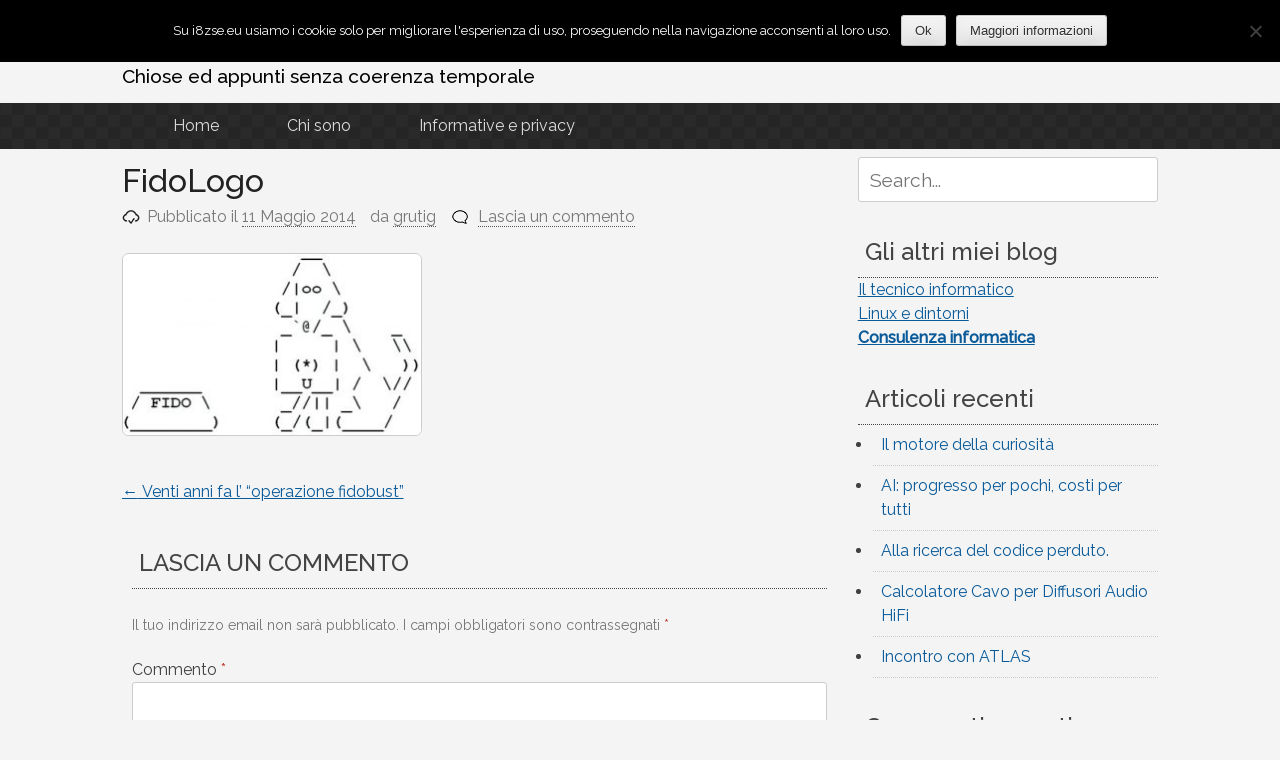

--- FILE ---
content_type: text/html; charset=UTF-8
request_url: https://www.i8zse.eu/fidobust/fidologo/
body_size: 14343
content:
<!DOCTYPE html>
<html lang="it-IT">
<head>
<meta charset="UTF-8">
<meta name="viewport" content="width=device-width, initial-scale=1">
<link rel="profile" href="http://gmpg.org/xfn/11">
<link rel="pingback" href="https://www.i8zse.eu/xmlrpc.php">

<meta name='robots' content='index, follow, max-image-preview:large, max-snippet:-1, max-video-preview:-1' />
	<style>img:is([sizes="auto" i], [sizes^="auto," i]) { contain-intrinsic-size: 3000px 1500px }</style>
	<meta name="dlm-version" content="5.1.6">
	<!-- This site is optimized with the Yoast SEO plugin v26.4 - https://yoast.com/wordpress/plugins/seo/ -->
	<title>FidoLogo - Note Diacroniche</title>
	<link rel="canonical" href="https://www.i8zse.eu/fidobust/fidologo/" />
	<meta property="og:locale" content="it_IT" />
	<meta property="og:type" content="article" />
	<meta property="og:title" content="FidoLogo - Note Diacroniche" />
	<meta property="og:url" content="https://www.i8zse.eu/fidobust/fidologo/" />
	<meta property="og:site_name" content="Note Diacroniche" />
	<meta property="og:image" content="https://www.i8zse.eu/fidobust/fidologo" />
	<meta property="og:image:width" content="400" />
	<meta property="og:image:height" content="242" />
	<meta property="og:image:type" content="image/jpeg" />
	<script type="application/ld+json" class="yoast-schema-graph">{"@context":"https://schema.org","@graph":[{"@type":"WebPage","@id":"https://www.i8zse.eu/fidobust/fidologo/","url":"https://www.i8zse.eu/fidobust/fidologo/","name":"FidoLogo - Note Diacroniche","isPartOf":{"@id":"https://www.i8zse.eu/#website"},"primaryImageOfPage":{"@id":"https://www.i8zse.eu/fidobust/fidologo/#primaryimage"},"image":{"@id":"https://www.i8zse.eu/fidobust/fidologo/#primaryimage"},"thumbnailUrl":"https://www.i8zse.eu/wp-content/uploads/2014/05/FidoLogo.jpg","datePublished":"2014-05-11T16:13:48+00:00","breadcrumb":{"@id":"https://www.i8zse.eu/fidobust/fidologo/#breadcrumb"},"inLanguage":"it-IT","potentialAction":[{"@type":"ReadAction","target":["https://www.i8zse.eu/fidobust/fidologo/"]}]},{"@type":"ImageObject","inLanguage":"it-IT","@id":"https://www.i8zse.eu/fidobust/fidologo/#primaryimage","url":"https://www.i8zse.eu/wp-content/uploads/2014/05/FidoLogo.jpg","contentUrl":"https://www.i8zse.eu/wp-content/uploads/2014/05/FidoLogo.jpg","width":400,"height":242},{"@type":"BreadcrumbList","@id":"https://www.i8zse.eu/fidobust/fidologo/#breadcrumb","itemListElement":[{"@type":"ListItem","position":1,"name":"Home","item":"https://www.i8zse.eu/"},{"@type":"ListItem","position":2,"name":"Venti anni fa l&#8217; &#8220;operazione fidobust&#8221;","item":"https://www.i8zse.eu/fidobust/"},{"@type":"ListItem","position":3,"name":"FidoLogo"}]},{"@type":"WebSite","@id":"https://www.i8zse.eu/#website","url":"https://www.i8zse.eu/","name":"Note Diacroniche","description":"Chiose ed appunti senza coerenza temporale","potentialAction":[{"@type":"SearchAction","target":{"@type":"EntryPoint","urlTemplate":"https://www.i8zse.eu/?s={search_term_string}"},"query-input":{"@type":"PropertyValueSpecification","valueRequired":true,"valueName":"search_term_string"}}],"inLanguage":"it-IT"}]}</script>
	<!-- / Yoast SEO plugin. -->


<link rel='dns-prefetch' href='//cdn.jsdelivr.net' />
<link rel="alternate" type="application/rss+xml" title="Note Diacroniche &raquo; Feed" href="https://www.i8zse.eu/feed/" />
<link rel="alternate" type="application/rss+xml" title="Note Diacroniche &raquo; Feed dei commenti" href="https://www.i8zse.eu/comments/feed/" />
<script type="text/javascript" id="wpp-js" src="https://www.i8zse.eu/wp-content/plugins/wordpress-popular-posts/assets/js/wpp.min.js?ver=7.3.6" data-sampling="0" data-sampling-rate="100" data-api-url="https://www.i8zse.eu/wp-json/wordpress-popular-posts" data-post-id="466" data-token="40f38f07e8" data-lang="0" data-debug="0"></script>
<link rel="alternate" type="application/rss+xml" title="Note Diacroniche &raquo; FidoLogo Feed dei commenti" href="https://www.i8zse.eu/fidobust/fidologo/feed/" />
<script type="text/javascript">
/* <![CDATA[ */
window._wpemojiSettings = {"baseUrl":"https:\/\/s.w.org\/images\/core\/emoji\/16.0.1\/72x72\/","ext":".png","svgUrl":"https:\/\/s.w.org\/images\/core\/emoji\/16.0.1\/svg\/","svgExt":".svg","source":{"concatemoji":"https:\/\/www.i8zse.eu\/wp-includes\/js\/wp-emoji-release.min.js?ver=6.8.3"}};
/*! This file is auto-generated */
!function(s,n){var o,i,e;function c(e){try{var t={supportTests:e,timestamp:(new Date).valueOf()};sessionStorage.setItem(o,JSON.stringify(t))}catch(e){}}function p(e,t,n){e.clearRect(0,0,e.canvas.width,e.canvas.height),e.fillText(t,0,0);var t=new Uint32Array(e.getImageData(0,0,e.canvas.width,e.canvas.height).data),a=(e.clearRect(0,0,e.canvas.width,e.canvas.height),e.fillText(n,0,0),new Uint32Array(e.getImageData(0,0,e.canvas.width,e.canvas.height).data));return t.every(function(e,t){return e===a[t]})}function u(e,t){e.clearRect(0,0,e.canvas.width,e.canvas.height),e.fillText(t,0,0);for(var n=e.getImageData(16,16,1,1),a=0;a<n.data.length;a++)if(0!==n.data[a])return!1;return!0}function f(e,t,n,a){switch(t){case"flag":return n(e,"\ud83c\udff3\ufe0f\u200d\u26a7\ufe0f","\ud83c\udff3\ufe0f\u200b\u26a7\ufe0f")?!1:!n(e,"\ud83c\udde8\ud83c\uddf6","\ud83c\udde8\u200b\ud83c\uddf6")&&!n(e,"\ud83c\udff4\udb40\udc67\udb40\udc62\udb40\udc65\udb40\udc6e\udb40\udc67\udb40\udc7f","\ud83c\udff4\u200b\udb40\udc67\u200b\udb40\udc62\u200b\udb40\udc65\u200b\udb40\udc6e\u200b\udb40\udc67\u200b\udb40\udc7f");case"emoji":return!a(e,"\ud83e\udedf")}return!1}function g(e,t,n,a){var r="undefined"!=typeof WorkerGlobalScope&&self instanceof WorkerGlobalScope?new OffscreenCanvas(300,150):s.createElement("canvas"),o=r.getContext("2d",{willReadFrequently:!0}),i=(o.textBaseline="top",o.font="600 32px Arial",{});return e.forEach(function(e){i[e]=t(o,e,n,a)}),i}function t(e){var t=s.createElement("script");t.src=e,t.defer=!0,s.head.appendChild(t)}"undefined"!=typeof Promise&&(o="wpEmojiSettingsSupports",i=["flag","emoji"],n.supports={everything:!0,everythingExceptFlag:!0},e=new Promise(function(e){s.addEventListener("DOMContentLoaded",e,{once:!0})}),new Promise(function(t){var n=function(){try{var e=JSON.parse(sessionStorage.getItem(o));if("object"==typeof e&&"number"==typeof e.timestamp&&(new Date).valueOf()<e.timestamp+604800&&"object"==typeof e.supportTests)return e.supportTests}catch(e){}return null}();if(!n){if("undefined"!=typeof Worker&&"undefined"!=typeof OffscreenCanvas&&"undefined"!=typeof URL&&URL.createObjectURL&&"undefined"!=typeof Blob)try{var e="postMessage("+g.toString()+"("+[JSON.stringify(i),f.toString(),p.toString(),u.toString()].join(",")+"));",a=new Blob([e],{type:"text/javascript"}),r=new Worker(URL.createObjectURL(a),{name:"wpTestEmojiSupports"});return void(r.onmessage=function(e){c(n=e.data),r.terminate(),t(n)})}catch(e){}c(n=g(i,f,p,u))}t(n)}).then(function(e){for(var t in e)n.supports[t]=e[t],n.supports.everything=n.supports.everything&&n.supports[t],"flag"!==t&&(n.supports.everythingExceptFlag=n.supports.everythingExceptFlag&&n.supports[t]);n.supports.everythingExceptFlag=n.supports.everythingExceptFlag&&!n.supports.flag,n.DOMReady=!1,n.readyCallback=function(){n.DOMReady=!0}}).then(function(){return e}).then(function(){var e;n.supports.everything||(n.readyCallback(),(e=n.source||{}).concatemoji?t(e.concatemoji):e.wpemoji&&e.twemoji&&(t(e.twemoji),t(e.wpemoji)))}))}((window,document),window._wpemojiSettings);
/* ]]> */
</script>
<style id='wp-emoji-styles-inline-css' type='text/css'>

	img.wp-smiley, img.emoji {
		display: inline !important;
		border: none !important;
		box-shadow: none !important;
		height: 1em !important;
		width: 1em !important;
		margin: 0 0.07em !important;
		vertical-align: -0.1em !important;
		background: none !important;
		padding: 0 !important;
	}
</style>
<link rel='stylesheet' id='wp-block-library-css' href='https://www.i8zse.eu/wp-includes/css/dist/block-library/style.min.css?ver=6.8.3' type='text/css' media='all' />
<style id='classic-theme-styles-inline-css' type='text/css'>
/*! This file is auto-generated */
.wp-block-button__link{color:#fff;background-color:#32373c;border-radius:9999px;box-shadow:none;text-decoration:none;padding:calc(.667em + 2px) calc(1.333em + 2px);font-size:1.125em}.wp-block-file__button{background:#32373c;color:#fff;text-decoration:none}
</style>
<style id='global-styles-inline-css' type='text/css'>
:root{--wp--preset--aspect-ratio--square: 1;--wp--preset--aspect-ratio--4-3: 4/3;--wp--preset--aspect-ratio--3-4: 3/4;--wp--preset--aspect-ratio--3-2: 3/2;--wp--preset--aspect-ratio--2-3: 2/3;--wp--preset--aspect-ratio--16-9: 16/9;--wp--preset--aspect-ratio--9-16: 9/16;--wp--preset--color--black: #000000;--wp--preset--color--cyan-bluish-gray: #abb8c3;--wp--preset--color--white: #ffffff;--wp--preset--color--pale-pink: #f78da7;--wp--preset--color--vivid-red: #cf2e2e;--wp--preset--color--luminous-vivid-orange: #ff6900;--wp--preset--color--luminous-vivid-amber: #fcb900;--wp--preset--color--light-green-cyan: #7bdcb5;--wp--preset--color--vivid-green-cyan: #00d084;--wp--preset--color--pale-cyan-blue: #8ed1fc;--wp--preset--color--vivid-cyan-blue: #0693e3;--wp--preset--color--vivid-purple: #9b51e0;--wp--preset--gradient--vivid-cyan-blue-to-vivid-purple: linear-gradient(135deg,rgba(6,147,227,1) 0%,rgb(155,81,224) 100%);--wp--preset--gradient--light-green-cyan-to-vivid-green-cyan: linear-gradient(135deg,rgb(122,220,180) 0%,rgb(0,208,130) 100%);--wp--preset--gradient--luminous-vivid-amber-to-luminous-vivid-orange: linear-gradient(135deg,rgba(252,185,0,1) 0%,rgba(255,105,0,1) 100%);--wp--preset--gradient--luminous-vivid-orange-to-vivid-red: linear-gradient(135deg,rgba(255,105,0,1) 0%,rgb(207,46,46) 100%);--wp--preset--gradient--very-light-gray-to-cyan-bluish-gray: linear-gradient(135deg,rgb(238,238,238) 0%,rgb(169,184,195) 100%);--wp--preset--gradient--cool-to-warm-spectrum: linear-gradient(135deg,rgb(74,234,220) 0%,rgb(151,120,209) 20%,rgb(207,42,186) 40%,rgb(238,44,130) 60%,rgb(251,105,98) 80%,rgb(254,248,76) 100%);--wp--preset--gradient--blush-light-purple: linear-gradient(135deg,rgb(255,206,236) 0%,rgb(152,150,240) 100%);--wp--preset--gradient--blush-bordeaux: linear-gradient(135deg,rgb(254,205,165) 0%,rgb(254,45,45) 50%,rgb(107,0,62) 100%);--wp--preset--gradient--luminous-dusk: linear-gradient(135deg,rgb(255,203,112) 0%,rgb(199,81,192) 50%,rgb(65,88,208) 100%);--wp--preset--gradient--pale-ocean: linear-gradient(135deg,rgb(255,245,203) 0%,rgb(182,227,212) 50%,rgb(51,167,181) 100%);--wp--preset--gradient--electric-grass: linear-gradient(135deg,rgb(202,248,128) 0%,rgb(113,206,126) 100%);--wp--preset--gradient--midnight: linear-gradient(135deg,rgb(2,3,129) 0%,rgb(40,116,252) 100%);--wp--preset--font-size--small: 13px;--wp--preset--font-size--medium: 20px;--wp--preset--font-size--large: 36px;--wp--preset--font-size--x-large: 42px;--wp--preset--spacing--20: 0.44rem;--wp--preset--spacing--30: 0.67rem;--wp--preset--spacing--40: 1rem;--wp--preset--spacing--50: 1.5rem;--wp--preset--spacing--60: 2.25rem;--wp--preset--spacing--70: 3.38rem;--wp--preset--spacing--80: 5.06rem;--wp--preset--shadow--natural: 6px 6px 9px rgba(0, 0, 0, 0.2);--wp--preset--shadow--deep: 12px 12px 50px rgba(0, 0, 0, 0.4);--wp--preset--shadow--sharp: 6px 6px 0px rgba(0, 0, 0, 0.2);--wp--preset--shadow--outlined: 6px 6px 0px -3px rgba(255, 255, 255, 1), 6px 6px rgba(0, 0, 0, 1);--wp--preset--shadow--crisp: 6px 6px 0px rgba(0, 0, 0, 1);}:where(.is-layout-flex){gap: 0.5em;}:where(.is-layout-grid){gap: 0.5em;}body .is-layout-flex{display: flex;}.is-layout-flex{flex-wrap: wrap;align-items: center;}.is-layout-flex > :is(*, div){margin: 0;}body .is-layout-grid{display: grid;}.is-layout-grid > :is(*, div){margin: 0;}:where(.wp-block-columns.is-layout-flex){gap: 2em;}:where(.wp-block-columns.is-layout-grid){gap: 2em;}:where(.wp-block-post-template.is-layout-flex){gap: 1.25em;}:where(.wp-block-post-template.is-layout-grid){gap: 1.25em;}.has-black-color{color: var(--wp--preset--color--black) !important;}.has-cyan-bluish-gray-color{color: var(--wp--preset--color--cyan-bluish-gray) !important;}.has-white-color{color: var(--wp--preset--color--white) !important;}.has-pale-pink-color{color: var(--wp--preset--color--pale-pink) !important;}.has-vivid-red-color{color: var(--wp--preset--color--vivid-red) !important;}.has-luminous-vivid-orange-color{color: var(--wp--preset--color--luminous-vivid-orange) !important;}.has-luminous-vivid-amber-color{color: var(--wp--preset--color--luminous-vivid-amber) !important;}.has-light-green-cyan-color{color: var(--wp--preset--color--light-green-cyan) !important;}.has-vivid-green-cyan-color{color: var(--wp--preset--color--vivid-green-cyan) !important;}.has-pale-cyan-blue-color{color: var(--wp--preset--color--pale-cyan-blue) !important;}.has-vivid-cyan-blue-color{color: var(--wp--preset--color--vivid-cyan-blue) !important;}.has-vivid-purple-color{color: var(--wp--preset--color--vivid-purple) !important;}.has-black-background-color{background-color: var(--wp--preset--color--black) !important;}.has-cyan-bluish-gray-background-color{background-color: var(--wp--preset--color--cyan-bluish-gray) !important;}.has-white-background-color{background-color: var(--wp--preset--color--white) !important;}.has-pale-pink-background-color{background-color: var(--wp--preset--color--pale-pink) !important;}.has-vivid-red-background-color{background-color: var(--wp--preset--color--vivid-red) !important;}.has-luminous-vivid-orange-background-color{background-color: var(--wp--preset--color--luminous-vivid-orange) !important;}.has-luminous-vivid-amber-background-color{background-color: var(--wp--preset--color--luminous-vivid-amber) !important;}.has-light-green-cyan-background-color{background-color: var(--wp--preset--color--light-green-cyan) !important;}.has-vivid-green-cyan-background-color{background-color: var(--wp--preset--color--vivid-green-cyan) !important;}.has-pale-cyan-blue-background-color{background-color: var(--wp--preset--color--pale-cyan-blue) !important;}.has-vivid-cyan-blue-background-color{background-color: var(--wp--preset--color--vivid-cyan-blue) !important;}.has-vivid-purple-background-color{background-color: var(--wp--preset--color--vivid-purple) !important;}.has-black-border-color{border-color: var(--wp--preset--color--black) !important;}.has-cyan-bluish-gray-border-color{border-color: var(--wp--preset--color--cyan-bluish-gray) !important;}.has-white-border-color{border-color: var(--wp--preset--color--white) !important;}.has-pale-pink-border-color{border-color: var(--wp--preset--color--pale-pink) !important;}.has-vivid-red-border-color{border-color: var(--wp--preset--color--vivid-red) !important;}.has-luminous-vivid-orange-border-color{border-color: var(--wp--preset--color--luminous-vivid-orange) !important;}.has-luminous-vivid-amber-border-color{border-color: var(--wp--preset--color--luminous-vivid-amber) !important;}.has-light-green-cyan-border-color{border-color: var(--wp--preset--color--light-green-cyan) !important;}.has-vivid-green-cyan-border-color{border-color: var(--wp--preset--color--vivid-green-cyan) !important;}.has-pale-cyan-blue-border-color{border-color: var(--wp--preset--color--pale-cyan-blue) !important;}.has-vivid-cyan-blue-border-color{border-color: var(--wp--preset--color--vivid-cyan-blue) !important;}.has-vivid-purple-border-color{border-color: var(--wp--preset--color--vivid-purple) !important;}.has-vivid-cyan-blue-to-vivid-purple-gradient-background{background: var(--wp--preset--gradient--vivid-cyan-blue-to-vivid-purple) !important;}.has-light-green-cyan-to-vivid-green-cyan-gradient-background{background: var(--wp--preset--gradient--light-green-cyan-to-vivid-green-cyan) !important;}.has-luminous-vivid-amber-to-luminous-vivid-orange-gradient-background{background: var(--wp--preset--gradient--luminous-vivid-amber-to-luminous-vivid-orange) !important;}.has-luminous-vivid-orange-to-vivid-red-gradient-background{background: var(--wp--preset--gradient--luminous-vivid-orange-to-vivid-red) !important;}.has-very-light-gray-to-cyan-bluish-gray-gradient-background{background: var(--wp--preset--gradient--very-light-gray-to-cyan-bluish-gray) !important;}.has-cool-to-warm-spectrum-gradient-background{background: var(--wp--preset--gradient--cool-to-warm-spectrum) !important;}.has-blush-light-purple-gradient-background{background: var(--wp--preset--gradient--blush-light-purple) !important;}.has-blush-bordeaux-gradient-background{background: var(--wp--preset--gradient--blush-bordeaux) !important;}.has-luminous-dusk-gradient-background{background: var(--wp--preset--gradient--luminous-dusk) !important;}.has-pale-ocean-gradient-background{background: var(--wp--preset--gradient--pale-ocean) !important;}.has-electric-grass-gradient-background{background: var(--wp--preset--gradient--electric-grass) !important;}.has-midnight-gradient-background{background: var(--wp--preset--gradient--midnight) !important;}.has-small-font-size{font-size: var(--wp--preset--font-size--small) !important;}.has-medium-font-size{font-size: var(--wp--preset--font-size--medium) !important;}.has-large-font-size{font-size: var(--wp--preset--font-size--large) !important;}.has-x-large-font-size{font-size: var(--wp--preset--font-size--x-large) !important;}
:where(.wp-block-post-template.is-layout-flex){gap: 1.25em;}:where(.wp-block-post-template.is-layout-grid){gap: 1.25em;}
:where(.wp-block-columns.is-layout-flex){gap: 2em;}:where(.wp-block-columns.is-layout-grid){gap: 2em;}
:root :where(.wp-block-pullquote){font-size: 1.5em;line-height: 1.6;}
</style>
<link rel='stylesheet' id='cookie-notice-front-css' href='https://www.i8zse.eu/wp-content/plugins/cookie-notice/css/front.min.css?ver=2.5.10' type='text/css' media='all' />
<link rel='stylesheet' id='jumblecss-css' href='https://www.i8zse.eu/wp-content/plugins/jumble/files/jumble.css?ver=1.0' type='text/css' media='all' />
<link rel='stylesheet' id='social-widget-css' href='https://www.i8zse.eu/wp-content/plugins/social-media-widget/social_widget.css?ver=6.8.3' type='text/css' media='all' />
<link rel='stylesheet' id='wordpress-popular-posts-css-css' href='https://www.i8zse.eu/wp-content/plugins/wordpress-popular-posts/assets/css/wpp.css?ver=7.3.6' type='text/css' media='all' />
<link rel='stylesheet' id='pacify-style-css' href='https://www.i8zse.eu/wp-content/themes/pacify/style.css?ver=6.8.3' type='text/css' media='all' />
<link rel='stylesheet' id='fancybox-css' href='https://www.i8zse.eu/wp-content/plugins/easy-fancybox/fancybox/1.5.4/jquery.fancybox.min.css?ver=6.8.3' type='text/css' media='screen' />
<style id='fancybox-inline-css' type='text/css'>
#fancybox-outer{background:#ffffff}#fancybox-content{background:#ffffff;border-color:#ffffff;color:#000000;}#fancybox-title,#fancybox-title-float-main{color:#fff}
</style>
<link rel='stylesheet' id='pacify_googleFonts-css' href='//fonts.googleapis.com/css?family=Lobster%7CRaleway%3A400%2C500&#038;ver=6.8.3' type='text/css' media='all' />
<script type="text/javascript" src="https://www.i8zse.eu/wp-includes/js/jquery/jquery.min.js?ver=3.7.1" id="jquery-core-js"></script>
<script type="text/javascript" src="https://www.i8zse.eu/wp-includes/js/jquery/jquery-migrate.min.js?ver=3.4.1" id="jquery-migrate-js"></script>
<script type="text/javascript" id="cookie-notice-front-js-before">
/* <![CDATA[ */
var cnArgs = {"ajaxUrl":"https:\/\/www.i8zse.eu\/wp-admin\/admin-ajax.php","nonce":"01e6f353f7","hideEffect":"fade","position":"top","onScroll":false,"onScrollOffset":100,"onClick":false,"cookieName":"cookie_notice_accepted","cookieTime":2592000,"cookieTimeRejected":2592000,"globalCookie":false,"redirection":false,"cache":false,"revokeCookies":false,"revokeCookiesOpt":"automatic"};
/* ]]> */
</script>
<script type="text/javascript" src="https://www.i8zse.eu/wp-content/plugins/cookie-notice/js/front.min.js?ver=2.5.10" id="cookie-notice-front-js"></script>
<script type="text/javascript" src="https://www.i8zse.eu/wp-content/plugins/jumble/files/jumble.js?ver=6.8.3" id="jumblejs-js"></script>
<link rel="https://api.w.org/" href="https://www.i8zse.eu/wp-json/" /><link rel="alternate" title="JSON" type="application/json" href="https://www.i8zse.eu/wp-json/wp/v2/media/466" /><link rel="EditURI" type="application/rsd+xml" title="RSD" href="https://www.i8zse.eu/xmlrpc.php?rsd" />
<meta name="generator" content="WordPress 6.8.3" />
<link rel='shortlink' href='https://www.i8zse.eu/?p=466' />
<link rel="alternate" title="oEmbed (JSON)" type="application/json+oembed" href="https://www.i8zse.eu/wp-json/oembed/1.0/embed?url=https%3A%2F%2Fwww.i8zse.eu%2Ffidobust%2Ffidologo%2F" />
        <style>
            .cable-calculator-container {
                max-width: 700px;
                margin: 20px auto;
                padding: 30px;
                background: #f9f9f9;
                border-radius: 8px;
                box-shadow: 0 2px 10px rgba(0,0,0,0.1);
                font-family: -apple-system, BlinkMacSystemFont, "Segoe UI", Roboto, sans-serif;
            }
            .cable-calculator-container h2 {
                color: #333;
                margin-bottom: 25px;
                font-size: 24px;
            }
            .calc-field {
                margin-bottom: 20px;
            }
            .calc-field label {
                display: block;
                margin-bottom: 8px;
                font-weight: 600;
                color: #555;
            }
            .calc-field input,
            .calc-field select {
                width: 100%;
                padding: 10px;
                border: 2px solid #ddd;
                border-radius: 4px;
                font-size: 16px;
                transition: border-color 0.3s;
                box-sizing: border-box;
            }
            .calc-field input:focus,
            .calc-field select:focus {
                outline: none;
                border-color: #424242;
            }
            .help-text {
                display: block;
                margin-top: 5px;
                font-size: 12px;
                color: #888;
            }
            .calc-button {
                width: 100%;
                padding: 12px;
                background: #424242;
                color: white;
                border: none;
                border-radius: 4px;
                font-size: 18px;
                font-weight: 600;
                cursor: pointer;
                transition: background 0.3s;
            }
            .calc-button:hover {
                background: #616161;
            }
            #calc-results {
                margin-top: 30px;
            }
            #calc-results h3 {
                color: #333;
                margin-bottom: 15px;
            }
            .result-box {
                background: white;
                padding: 20px;
                border-radius: 6px;
                margin-bottom: 20px;
                box-shadow: 0 1px 3px rgba(0,0,0,0.1);
            }
            .result-item {
                display: flex;
                justify-content: space-between;
                padding: 12px 0;
                border-bottom: 1px solid #eee;
            }
            .result-item:last-child {
                border-bottom: none;
            }
            .result-label {
                font-weight: 600;
                color: #555;
            }
            .result-value {
                color: #333;
                font-weight: 700;
            }
            .result-value.recommended {
                color: #424242;
                font-size: 18px;
            }
            .formula-box {
                background: #eeeeee;
                padding: 15px;
                border-radius: 6px;
                border-left: 4px solid #424242;
            }
            .formula-box h4 {
                margin-top: 0;
                color: #212121;
            }
            .formula-box p {
                margin: 5px 0;
                color: #555;
            }
            .formula-detail {
                font-family: monospace;
                font-size: 14px;
            }
            .formula-vars {
                font-size: 12px;
                color: #666;
                font-style: italic;
                margin: 5px 0 15px 20px;
            }
            .electrical-params h4 {
                margin-top: 0;
                margin-bottom: 15px;
                color: #1976d2;
                font-size: 16px;
            }
            .sub-item {
                padding-left: 20px;
                font-size: 14px;
            }
            .sub-item .result-label {
                font-weight: 400;
                color: #777;
            }
            .result-item.highlight {
                background: #fff3cd;
                padding: 12px;
                margin: 10px -10px -10px -10px;
                border-radius: 4px;
                display: flex;
                justify-content: space-between;
                border-bottom: none;
            }
            .result-item.highlight .result-label {
                font-weight: 600;
                color: #555;
            }
            .result-item.highlight .result-value {
                color: #856404;
                font-size: 18px;
                font-weight: 700;
            }
        </style>
        
	<!--wp code prettify-->            <style id="wpp-loading-animation-styles">@-webkit-keyframes bgslide{from{background-position-x:0}to{background-position-x:-200%}}@keyframes bgslide{from{background-position-x:0}to{background-position-x:-200%}}.wpp-widget-block-placeholder,.wpp-shortcode-placeholder{margin:0 auto;width:60px;height:3px;background:#dd3737;background:linear-gradient(90deg,#dd3737 0%,#571313 10%,#dd3737 100%);background-size:200% auto;border-radius:3px;-webkit-animation:bgslide 1s infinite linear;animation:bgslide 1s infinite linear}</style>
            <style type="text/css">.recentcomments a{display:inline !important;padding:0 !important;margin:0 !important;}</style>	<style type="text/css">
			.site-title a,
		.site-description {
			color: #000000;
		}
		</style>
			<style type="text/css" id="wp-custom-css">
			.site-info::before {
    content: "Licenza CC BY-NC-SA | ";
}
ul{
	list-style: disc;
}
li{
	margin-left: 5%;
}		</style>
		</head>

<body class="attachment wp-singular attachment-template-default single single-attachment postid-466 attachmentid-466 attachment-jpeg wp-theme-pacify cookies-not-set">
<div id="headersection" class="hfeed site">
	<a class="skip-link screen-reader-text" href="#content">Vai al contenuto</a>

	<header id="masthead" class="site-header" role="banner">
		<div class="site-branding">
					<h1 class="site-title"><a href="https://www.i8zse.eu/" rel="home">Note Diacroniche</a></h1>
						<h2 class="site-description">Chiose ed appunti senza coerenza temporale</h2>
			
		</div>
</div>

		<nav id="site-navigation" class="main-navigation" role="navigation">
		<div id="navigation">
			<button class="menu-toggle">Menu principale</button>
			<div class="menu"><ul>
<li ><a href="https://www.i8zse.eu/">Home</a></li><li class="page_item page-item-2"><a href="https://www.i8zse.eu/chisono/">Chi sono</a></li>
<li class="page_item page-item-543"><a href="https://www.i8zse.eu/privacy/">Informative e privacy</a></li>
</ul></div>
			</div>
		</nav><!-- #site-navigation -->
		
	</header><!-- #masthead -->
	
<div id="page" class="hfeed site">
	<div id="content" class="site-content">

	<div id="primary" class="content-area">
		<main id="main" class="site-main" role="main">

		
			
<article id="post-466" class="post-466 attachment type-attachment status-inherit hentry">
	<header class="entry-header">
			<h1 class="entry-title">FidoLogo</h1>
		<div class="entry-meta">
			<span class="posted-on">Pubblicato il <a href="https://www.i8zse.eu/fidobust/fidologo/" rel="bookmark"><time class="entry-date published updated" datetime="2014-05-11T16:13:48+00:00">11 Maggio 2014</time></a></span><span class="byline"> da <span class="author vcard"><a class="url fn n" href="https://www.i8zse.eu/author/grutig/">grutig</a></span></span><span class="comments-link"><a href="https://www.i8zse.eu/fidobust/fidologo/#respond">Lascia un commento</a></span>		</div><!-- .entry-meta -->
	</header><!-- .entry-header -->

	<div class="entry-content">
		<p class="attachment"><a href='https://www.i8zse.eu/wp-content/uploads/2014/05/FidoLogo.jpg'><img fetchpriority="high" decoding="async" width="300" height="182" src="https://www.i8zse.eu/wp-content/uploads/2014/05/FidoLogo-300x182.jpg" class="attachment-medium size-medium" alt="" srcset="https://www.i8zse.eu/wp-content/uploads/2014/05/FidoLogo-300x182.jpg 300w, https://www.i8zse.eu/wp-content/uploads/2014/05/FidoLogo.jpg 400w" sizes="(max-width: 300px) 100vw, 300px" /></a></p>
			</div><!-- .entry-content -->

	<footer class="entry-footer">
			</footer><!-- .entry-footer -->
</article><!-- #post-## -->

				<nav class="navigation post-navigation" role="navigation">
		<h1 class="screen-reader-text">Navigazione articoli</h1>
		<div class="nav-links">
			<div class="nav-previous"><a href="https://www.i8zse.eu/fidobust/" rel="prev"><span class="meta-nav">&larr;</span>&nbsp;Venti anni fa l&#8217; &#8220;operazione fidobust&#8221;</a></div>		</div><!-- .nav-links -->
	</nav><!-- .navigation -->
	
			
<div id="comments" class="comments-area">

	
	
	
		<div id="respond" class="comment-respond">
		<h3 id="reply-title" class="comment-reply-title">Lascia un commento <small><a rel="nofollow" id="cancel-comment-reply-link" href="/fidobust/fidologo/#respond" style="display:none;">Annulla risposta</a></small></h3><form action="https://www.i8zse.eu/wp-comments-post.php" method="post" id="commentform" class="comment-form"><p class="comment-notes"><span id="email-notes">Il tuo indirizzo email non sarà pubblicato.</span> <span class="required-field-message">I campi obbligatori sono contrassegnati <span class="required">*</span></span></p><p class="comment-form-comment"><label for="comment">Commento <span class="required">*</span></label> <textarea id="comment" name="comment" cols="45" rows="8" maxlength="65525" required></textarea></p><p class="comment-form-author"><label for="author">Nome <span class="required">*</span></label> <input id="author" name="author" type="text" value="" size="30" maxlength="245" autocomplete="name" required /></p>
<p class="comment-form-email"><label for="email">Email <span class="required">*</span></label> <input id="email" name="email" type="email" value="" size="30" maxlength="100" aria-describedby="email-notes" autocomplete="email" required /></p>
<p class="comment-form-url"><label for="url">Sito web</label> <input id="url" name="url" type="url" value="" size="30" maxlength="200" autocomplete="url" /></p>
<p class="form-submit"><input name="submit" type="submit" id="submit" class="submit" value="Invia commento" /> <input type='hidden' name='comment_post_ID' value='466' id='comment_post_ID' />
<input type='hidden' name='comment_parent' id='comment_parent' value='0' />
</p><p style="display: none;"><input type="hidden" id="akismet_comment_nonce" name="akismet_comment_nonce" value="9af33becc8" /></p><p style="display: none !important;" class="akismet-fields-container" data-prefix="ak_"><label>&#916;<textarea name="ak_hp_textarea" cols="45" rows="8" maxlength="100"></textarea></label><input type="hidden" id="ak_js_1" name="ak_js" value="52"/><script>document.getElementById( "ak_js_1" ).setAttribute( "value", ( new Date() ).getTime() );</script></p></form>	</div><!-- #respond -->
	
</div><!-- #comments -->

		
		</main><!-- #main -->
	</div><!-- #primary -->


<div id="secondary" class="widget-area" role="complementary">
	<aside id="search-2" class="widget widget_search"><form role="search" method="get" class="search-form" action="https://www.i8zse.eu/">
				<label>
					<span class="screen-reader-text">Search for:</span>
					<input class="search-field" placeholder="Search..." value="" name="s" title="Search for:" type="search">
				</label>
				<input class="search-submit" value="Search" type="submit">
</form></aside><aside id="text-4" class="widget widget_text"><h2 class="widget-title">Gli altri miei blog</h2>			<div class="textwidget"><a href="http://www.iltecnico.info" target=_blank>Il tecnico informatico</a><br>
<a href="http://lxadmin.giorgiorutigliano.it" target=_blank>Linux e dintorni</a><br><strong><a href="http://www.giorgiorutigliano.it" target=_blank>Consulenza informatica</a><br></strong>
</div>
		</aside>
		<aside id="recent-posts-2" class="widget widget_recent_entries">
		<h2 class="widget-title">Articoli recenti</h2>
		<ul>
											<li>
					<a href="https://www.i8zse.eu/il-motore-della-curiosita/">Il motore della curiosità</a>
									</li>
											<li>
					<a href="https://www.i8zse.eu/ai-progresso-per-pochi-costi-per-tutti/">AI: progresso per pochi, costi per tutti</a>
									</li>
											<li>
					<a href="https://www.i8zse.eu/alla-ricerca-del-codice-perduto/">Alla ricerca del codice perduto.</a>
									</li>
											<li>
					<a href="https://www.i8zse.eu/calcolatore-cavo-per-diffusori-audio-hifi/">Calcolatore Cavo per Diffusori Audio HiFi</a>
									</li>
											<li>
					<a href="https://www.i8zse.eu/incontro-con-atlas/">Incontro con ATLAS</a>
									</li>
					</ul>

		</aside><aside id="recent-comments-2" class="widget widget_recent_comments"><h2 class="widget-title">Commenti recenti</h2><ul id="recentcomments"><li class="recentcomments"><span class="comment-author-link">Gianni Gardella</span> su <a href="https://www.i8zse.eu/emulazione-bare-metal/#comment-12162">L&#8217;emulazione &#8220;bare metal&#8221;</a></li><li class="recentcomments"><span class="comment-author-link">Feinfinger (super villain in nostalgy mode)</span> su <a href="https://www.i8zse.eu/microcpm1/#comment-5884">microCP/M: l&#8217;hardware</a></li><li class="recentcomments"><span class="comment-author-link">grutig</span> su <a href="https://www.i8zse.eu/dxcluster-on-telegram/#comment-3836">dxcluster on telegram</a></li><li class="recentcomments"><span class="comment-author-link"><a href="http://www.iz2lpn.it" class="url" rel="ugc external nofollow">Giorgio</a></span> su <a href="https://www.i8zse.eu/dxcluster-on-telegram/#comment-3808">dxcluster on telegram</a></li><li class="recentcomments"><span class="comment-author-link">grutig</span> su <a href="https://www.i8zse.eu/pomo-della-discordia/#comment-1015">Il pomo della discordia</a></li></ul></aside><aside id="archives-2" class="widget widget_archive"><h2 class="widget-title">Archivi</h2>
			<ul>
					<li><a href='https://www.i8zse.eu/2025/12/'>Dicembre 2025</a></li>
	<li><a href='https://www.i8zse.eu/2025/11/'>Novembre 2025</a></li>
	<li><a href='https://www.i8zse.eu/2025/10/'>Ottobre 2025</a></li>
	<li><a href='https://www.i8zse.eu/2025/08/'>Agosto 2025</a></li>
	<li><a href='https://www.i8zse.eu/2024/12/'>Dicembre 2024</a></li>
	<li><a href='https://www.i8zse.eu/2024/10/'>Ottobre 2024</a></li>
	<li><a href='https://www.i8zse.eu/2023/12/'>Dicembre 2023</a></li>
	<li><a href='https://www.i8zse.eu/2023/09/'>Settembre 2023</a></li>
	<li><a href='https://www.i8zse.eu/2023/07/'>Luglio 2023</a></li>
	<li><a href='https://www.i8zse.eu/2023/06/'>Giugno 2023</a></li>
	<li><a href='https://www.i8zse.eu/2023/01/'>Gennaio 2023</a></li>
	<li><a href='https://www.i8zse.eu/2022/09/'>Settembre 2022</a></li>
	<li><a href='https://www.i8zse.eu/2022/03/'>Marzo 2022</a></li>
	<li><a href='https://www.i8zse.eu/2021/12/'>Dicembre 2021</a></li>
	<li><a href='https://www.i8zse.eu/2021/05/'>Maggio 2021</a></li>
	<li><a href='https://www.i8zse.eu/2020/09/'>Settembre 2020</a></li>
	<li><a href='https://www.i8zse.eu/2020/05/'>Maggio 2020</a></li>
	<li><a href='https://www.i8zse.eu/2018/12/'>Dicembre 2018</a></li>
	<li><a href='https://www.i8zse.eu/2018/04/'>Aprile 2018</a></li>
	<li><a href='https://www.i8zse.eu/2018/03/'>Marzo 2018</a></li>
	<li><a href='https://www.i8zse.eu/2017/05/'>Maggio 2017</a></li>
	<li><a href='https://www.i8zse.eu/2017/03/'>Marzo 2017</a></li>
	<li><a href='https://www.i8zse.eu/2016/08/'>Agosto 2016</a></li>
	<li><a href='https://www.i8zse.eu/2016/07/'>Luglio 2016</a></li>
	<li><a href='https://www.i8zse.eu/2016/06/'>Giugno 2016</a></li>
	<li><a href='https://www.i8zse.eu/2016/04/'>Aprile 2016</a></li>
	<li><a href='https://www.i8zse.eu/2016/03/'>Marzo 2016</a></li>
	<li><a href='https://www.i8zse.eu/2016/02/'>Febbraio 2016</a></li>
	<li><a href='https://www.i8zse.eu/2015/10/'>Ottobre 2015</a></li>
	<li><a href='https://www.i8zse.eu/2015/07/'>Luglio 2015</a></li>
	<li><a href='https://www.i8zse.eu/2015/06/'>Giugno 2015</a></li>
	<li><a href='https://www.i8zse.eu/2015/05/'>Maggio 2015</a></li>
	<li><a href='https://www.i8zse.eu/2015/04/'>Aprile 2015</a></li>
	<li><a href='https://www.i8zse.eu/2015/03/'>Marzo 2015</a></li>
	<li><a href='https://www.i8zse.eu/2015/02/'>Febbraio 2015</a></li>
	<li><a href='https://www.i8zse.eu/2014/12/'>Dicembre 2014</a></li>
	<li><a href='https://www.i8zse.eu/2014/11/'>Novembre 2014</a></li>
	<li><a href='https://www.i8zse.eu/2014/10/'>Ottobre 2014</a></li>
	<li><a href='https://www.i8zse.eu/2014/05/'>Maggio 2014</a></li>
	<li><a href='https://www.i8zse.eu/2014/01/'>Gennaio 2014</a></li>
	<li><a href='https://www.i8zse.eu/2013/10/'>Ottobre 2013</a></li>
	<li><a href='https://www.i8zse.eu/2013/09/'>Settembre 2013</a></li>
	<li><a href='https://www.i8zse.eu/2013/07/'>Luglio 2013</a></li>
	<li><a href='https://www.i8zse.eu/2013/06/'>Giugno 2013</a></li>
	<li><a href='https://www.i8zse.eu/2013/04/'>Aprile 2013</a></li>
	<li><a href='https://www.i8zse.eu/2013/03/'>Marzo 2013</a></li>
	<li><a href='https://www.i8zse.eu/2013/02/'>Febbraio 2013</a></li>
	<li><a href='https://www.i8zse.eu/2010/10/'>Ottobre 2010</a></li>
	<li><a href='https://www.i8zse.eu/2009/09/'>Settembre 2009</a></li>
			</ul>

			</aside><aside id="categories-2" class="widget widget_categories"><h2 class="widget-title">Categorie</h2>
			<ul>
					<li class="cat-item cat-item-137"><a href="https://www.i8zse.eu/category/3d-print/">3D print</a>
</li>
	<li class="cat-item cat-item-3"><a href="https://www.i8zse.eu/category/amarcord/">Amarcord</a>
</li>
	<li class="cat-item cat-item-4"><a href="https://www.i8zse.eu/category/fidonet/">Fidonet</a>
</li>
	<li class="cat-item cat-item-29"><a href="https://www.i8zse.eu/category/fotografia/">Fotografia</a>
</li>
	<li class="cat-item cat-item-9"><a href="https://www.i8zse.eu/category/informatica/">Informatica</a>
</li>
	<li class="cat-item cat-item-15"><a href="https://www.i8zse.eu/category/politica/">Politica</a>
</li>
	<li class="cat-item cat-item-36"><a href="https://www.i8zse.eu/category/potenza/">Potenza</a>
</li>
	<li class="cat-item cat-item-52"><a href="https://www.i8zse.eu/category/radio-2/">Radio</a>
</li>
	<li class="cat-item cat-item-103"><a href="https://www.i8zse.eu/category/retrocomputing/">Retrocomputing</a>
</li>
	<li class="cat-item cat-item-78"><a href="https://www.i8zse.eu/category/rivoluzione/">rivoluzione</a>
</li>
	<li class="cat-item cat-item-57"><a href="https://www.i8zse.eu/category/scienza/">Scienza</a>
</li>
	<li class="cat-item cat-item-32"><a href="https://www.i8zse.eu/category/scuola/">Scuola</a>
</li>
	<li class="cat-item cat-item-1"><a href="https://www.i8zse.eu/category/senza-categoria/">Senza categoria</a>
</li>
	<li class="cat-item cat-item-14"><a href="https://www.i8zse.eu/category/societa/">Società</a>
</li>
	<li class="cat-item cat-item-77"><a href="https://www.i8zse.eu/category/strategie/">strategie</a>
</li>
	<li class="cat-item cat-item-12"><a href="https://www.i8zse.eu/category/tecnologia/">Tecnologia</a>
</li>
			</ul>

			</aside><aside id="tag_cloud-2" class="widget widget_tag_cloud"><h2 class="widget-title">Ho parlato di:</h2><div class="tagcloud"><a href="https://www.i8zse.eu/tag/autocostruzione/" class="tag-cloud-link tag-link-134 tag-link-position-1" style="font-size: 12.2pt;" aria-label="autocostruzione (2 elementi)">autocostruzione</a>
<a href="https://www.i8zse.eu/tag/bbs/" class="tag-cloud-link tag-link-56 tag-link-position-2" style="font-size: 12.2pt;" aria-label="BBS (2 elementi)">BBS</a>
<a href="https://www.i8zse.eu/tag/centro-storico/" class="tag-cloud-link tag-link-68 tag-link-position-3" style="font-size: 8pt;" aria-label="centro storico (1 elemento)">centro storico</a>
<a href="https://www.i8zse.eu/tag/condivisioni-amministrative/" class="tag-cloud-link tag-link-111 tag-link-position-4" style="font-size: 8pt;" aria-label="condivisioni amministrative (1 elemento)">condivisioni amministrative</a>
<a href="https://www.i8zse.eu/tag/cp-m/" class="tag-cloud-link tag-link-126 tag-link-position-5" style="font-size: 12.2pt;" aria-label="CP/M (2 elementi)">CP/M</a>
<a href="https://www.i8zse.eu/tag/dx/" class="tag-cloud-link tag-link-92 tag-link-position-6" style="font-size: 12.2pt;" aria-label="dx (2 elementi)">dx</a>
<a href="https://www.i8zse.eu/tag/dxcluster/" class="tag-cloud-link tag-link-93 tag-link-position-7" style="font-size: 12.2pt;" aria-label="dxcluster (2 elementi)">dxcluster</a>
<a href="https://www.i8zse.eu/tag/emulazione/" class="tag-cloud-link tag-link-106 tag-link-position-8" style="font-size: 17.333333333333pt;" aria-label="Emulazione (4 elementi)">Emulazione</a>
<a href="https://www.i8zse.eu/tag/esp32/" class="tag-cloud-link tag-link-127 tag-link-position-9" style="font-size: 12.2pt;" aria-label="ESP32 (2 elementi)">ESP32</a>
<a href="https://www.i8zse.eu/tag/fidonet-2/" class="tag-cloud-link tag-link-6 tag-link-position-10" style="font-size: 15pt;" aria-label="fidonet (3 elementi)">fidonet</a>
<a href="https://www.i8zse.eu/tag/ham-radio/" class="tag-cloud-link tag-link-133 tag-link-position-11" style="font-size: 12.2pt;" aria-label="ham radio (2 elementi)">ham radio</a>
<a href="https://www.i8zse.eu/tag/hp3000/" class="tag-cloud-link tag-link-120 tag-link-position-12" style="font-size: 15pt;" aria-label="hp3000 (3 elementi)">hp3000</a>
<a href="https://www.i8zse.eu/tag/hp3000-emulator/" class="tag-cloud-link tag-link-141 tag-link-position-13" style="font-size: 12.2pt;" aria-label="hp3000 emulator (2 elementi)">hp3000 emulator</a>
<a href="https://www.i8zse.eu/tag/informatica/" class="tag-cloud-link tag-link-82 tag-link-position-14" style="font-size: 15pt;" aria-label="Informatica (3 elementi)">Informatica</a>
<a href="https://www.i8zse.eu/tag/innovazione/" class="tag-cloud-link tag-link-81 tag-link-position-15" style="font-size: 12.2pt;" aria-label="innovazione (2 elementi)">innovazione</a>
<a href="https://www.i8zse.eu/tag/internet/" class="tag-cloud-link tag-link-98 tag-link-position-16" style="font-size: 12.2pt;" aria-label="internet (2 elementi)">internet</a>
<a href="https://www.i8zse.eu/tag/it/" class="tag-cloud-link tag-link-150 tag-link-position-17" style="font-size: 12.2pt;" aria-label="It (2 elementi)">It</a>
<a href="https://www.i8zse.eu/tag/italiano/" class="tag-cloud-link tag-link-119 tag-link-position-18" style="font-size: 8pt;" aria-label="italiano (1 elemento)">italiano</a>
<a href="https://www.i8zse.eu/tag/jumble/" class="tag-cloud-link tag-link-118 tag-link-position-19" style="font-size: 8pt;" aria-label="jumble (1 elemento)">jumble</a>
<a href="https://www.i8zse.eu/tag/junior/" class="tag-cloud-link tag-link-151 tag-link-position-20" style="font-size: 12.2pt;" aria-label="junior (2 elementi)">junior</a>
<a href="https://www.i8zse.eu/tag/memoria/" class="tag-cloud-link tag-link-162 tag-link-position-21" style="font-size: 17.333333333333pt;" aria-label="memoria (4 elementi)">memoria</a>
<a href="https://www.i8zse.eu/tag/memoria-digitale/" class="tag-cloud-link tag-link-163 tag-link-position-22" style="font-size: 12.2pt;" aria-label="memoria digitale (2 elementi)">memoria digitale</a>
<a href="https://www.i8zse.eu/tag/meteo/" class="tag-cloud-link tag-link-136 tag-link-position-23" style="font-size: 8pt;" aria-label="meteo (1 elemento)">meteo</a>
<a href="https://www.i8zse.eu/tag/mpe/" class="tag-cloud-link tag-link-104 tag-link-position-24" style="font-size: 17.333333333333pt;" aria-label="MPE (4 elementi)">MPE</a>
<a href="https://www.i8zse.eu/tag/onde-medie/" class="tag-cloud-link tag-link-135 tag-link-position-25" style="font-size: 8pt;" aria-label="Onde medie (1 elemento)">Onde medie</a>
<a href="https://www.i8zse.eu/tag/open-data/" class="tag-cloud-link tag-link-46 tag-link-position-26" style="font-size: 12.2pt;" aria-label="Open Data (2 elementi)">Open Data</a>
<a href="https://www.i8zse.eu/tag/politica/" class="tag-cloud-link tag-link-84 tag-link-position-27" style="font-size: 17.333333333333pt;" aria-label="Politica (4 elementi)">Politica</a>
<a href="https://www.i8zse.eu/tag/potenza/" class="tag-cloud-link tag-link-87 tag-link-position-28" style="font-size: 17.333333333333pt;" aria-label="Potenza (4 elementi)">Potenza</a>
<a href="https://www.i8zse.eu/tag/progresso/" class="tag-cloud-link tag-link-71 tag-link-position-29" style="font-size: 12.2pt;" aria-label="progresso (2 elementi)">progresso</a>
<a href="https://www.i8zse.eu/tag/pzsmart/" class="tag-cloud-link tag-link-17 tag-link-position-30" style="font-size: 12.2pt;" aria-label="pzsmart (2 elementi)">pzsmart</a>
<a href="https://www.i8zse.eu/tag/radio/" class="tag-cloud-link tag-link-42 tag-link-position-31" style="font-size: 20.833333333333pt;" aria-label="radio (6 elementi)">radio</a>
<a href="https://www.i8zse.eu/tag/reti/" class="tag-cloud-link tag-link-8 tag-link-position-32" style="font-size: 12.2pt;" aria-label="reti (2 elementi)">reti</a>
<a href="https://www.i8zse.eu/tag/retrocomputing/" class="tag-cloud-link tag-link-131 tag-link-position-33" style="font-size: 8pt;" aria-label="retrocomputing (1 elemento)">retrocomputing</a>
<a href="https://www.i8zse.eu/tag/satelliti/" class="tag-cloud-link tag-link-74 tag-link-position-34" style="font-size: 12.2pt;" aria-label="satelliti (2 elementi)">satelliti</a>
<a href="https://www.i8zse.eu/tag/scuola/" class="tag-cloud-link tag-link-86 tag-link-position-35" style="font-size: 15pt;" aria-label="Scuola (3 elementi)">Scuola</a>
<a href="https://www.i8zse.eu/tag/senior/" class="tag-cloud-link tag-link-152 tag-link-position-36" style="font-size: 12.2pt;" aria-label="senior (2 elementi)">senior</a>
<a href="https://www.i8zse.eu/tag/sicurezza/" class="tag-cloud-link tag-link-110 tag-link-position-37" style="font-size: 12.2pt;" aria-label="sicurezza (2 elementi)">sicurezza</a>
<a href="https://www.i8zse.eu/tag/smart/" class="tag-cloud-link tag-link-45 tag-link-position-38" style="font-size: 20.833333333333pt;" aria-label="Smart (6 elementi)">Smart</a>
<a href="https://www.i8zse.eu/tag/smart-cities/" class="tag-cloud-link tag-link-44 tag-link-position-39" style="font-size: 20.833333333333pt;" aria-label="Smart Cities (6 elementi)">Smart Cities</a>
<a href="https://www.i8zse.eu/tag/smart-city/" class="tag-cloud-link tag-link-39 tag-link-position-40" style="font-size: 22pt;" aria-label="Smart City (7 elementi)">Smart City</a>
<a href="https://www.i8zse.eu/tag/societa-2/" class="tag-cloud-link tag-link-16 tag-link-position-41" style="font-size: 15pt;" aria-label="società (3 elementi)">società</a>
<a href="https://www.i8zse.eu/tag/tecnologia/" class="tag-cloud-link tag-link-83 tag-link-position-42" style="font-size: 17.333333333333pt;" aria-label="Tecnologia (4 elementi)">Tecnologia</a>
<a href="https://www.i8zse.eu/tag/tradizioni/" class="tag-cloud-link tag-link-67 tag-link-position-43" style="font-size: 12.2pt;" aria-label="tradizioni (2 elementi)">tradizioni</a>
<a href="https://www.i8zse.eu/tag/vintage/" class="tag-cloud-link tag-link-105 tag-link-position-44" style="font-size: 15pt;" aria-label="Vintage (3 elementi)">Vintage</a>
<a href="https://www.i8zse.eu/tag/z80/" class="tag-cloud-link tag-link-125 tag-link-position-45" style="font-size: 12.2pt;" aria-label="Z80 (2 elementi)">Z80</a></div>
</aside></div><!-- #secondary -->
</div><!-- #page -->
	</div><!-- #content -->


	<footer id="colophon" class="site-footer" role="contentinfo">
	<div id="footerwidgets">
	<div id="footer-sidebar" class="secondary">
<div id="footer-sidebar1">
</div>
<div id="footer-sidebar2">
</div>
<div id="footer-sidebar3">
</div>
</div>
<div style="clear:both;"></div>

		<div class="site-info">
			Copyright 2026 , Note Diacroniche			<span class="sep"> , </span>
			Theme by <a href="https://techattitude.com/">Tech Reviews</a>

		</div><!-- .site-info -->
</div><!-- #footerwidgets -->

		</footer><!-- #colophon -->

<script type="speculationrules">
{"prefetch":[{"source":"document","where":{"and":[{"href_matches":"\/*"},{"not":{"href_matches":["\/wp-*.php","\/wp-admin\/*","\/wp-content\/uploads\/*","\/wp-content\/*","\/wp-content\/plugins\/*","\/wp-content\/themes\/pacify\/*","\/*\\?(.+)"]}},{"not":{"selector_matches":"a[rel~=\"nofollow\"]"}},{"not":{"selector_matches":".no-prefetch, .no-prefetch a"}}]},"eagerness":"conservative"}]}
</script>
        <script>
        jQuery(document).ready(function($) {
            $('#cable-calc-form').on('submit', function(e) {
                e.preventDefault();
                
                var formData = {
                    action: 'calculate_cable',
                    nonce: $('#calc_nonce').val(),
                    power: parseFloat($('#power').val()),
                    impedance: parseFloat($('#impedance').val()),
                    length: parseFloat($('#length').val()),
                    target_df: parseFloat($('#target_df').val()),
                    conductor_distance: parseFloat($('#conductor_distance').val())
                };
                
                $.ajax({
                    url: $('#ajax_url').val(),
                    type: 'POST',
                    data: formData,
                    success: function(response) {
                        if (response.success) {
                            var d = response.data;
                            $('#calculated_section').text(d.calculated_section + ' mm²');
                            $('#recommended_section').text(d.recommended_section + ' mm²');
                            $('#voltage').text(d.voltage + ' V');
                            $('#current').text(d.current + ' A');
                            $('#cable_resistance').text(d.cable_resistance + ' Ω');
                            $('#voltage_drop').text(d.voltage_drop + ' V (' + d.voltage_drop_percent + '%)');
                            $('#target_df_display').text(d.target_df);
                            $('#system_df').text(d.system_df);
                            $('#inductance').text(d.inductance + ' μH');
                            $('#inductance_per_m').text(d.inductance_per_m + ' μH/m');
                            $('#capacitance').text(d.capacitance + ' pF');
                            $('#capacitance_per_m').text(d.capacitance_per_m + ' pF/m');
                            $('#cable_impedance').text(d.cable_impedance + ' Ω');
                            $('#attenuation_20k').text(d.attenuation_20k + ' dB (' + d.loss_percent_20k + '%)');
                            $('#formula_detail').text(d.formula_detail);
                            $('#calc-results').slideDown();
                        } else {
                            alert('Errore nel calcolo');
                        }
                    },
                    error: function() {
                        alert('Errore di comunicazione');
                    }
                });
            });
        });
        </script>
        <script type="text/javascript" src="https://www.i8zse.eu/wp-includes/js/jquery/ui/core.min.js?ver=1.13.3" id="jquery-ui-core-js"></script>
<script type="text/javascript" src="https://www.i8zse.eu/wp-includes/js/jquery/ui/mouse.min.js?ver=1.13.3" id="jquery-ui-mouse-js"></script>
<script type="text/javascript" src="https://www.i8zse.eu/wp-includes/js/jquery/ui/sortable.min.js?ver=1.13.3" id="jquery-ui-sortable-js"></script>
<script type="text/javascript" src="https://www.i8zse.eu/wp-includes/js/jquery/jquery.ui.touch-punch.js?ver=0.2.2" id="jquery-touch-punch-js"></script>
<script type="text/javascript" id="dlm-xhr-js-extra">
/* <![CDATA[ */
var dlmXHRtranslations = {"error":"An error occurred while trying to download the file. Please try again.","not_found":"Il download non esiste","no_file_path":"No file path defined.","no_file_paths":"Nessun percorso definito.","filetype":"Download is not allowed for this file type.","file_access_denied":"Access denied to this file.","access_denied":"Access denied. You do not have permission to download this file.","security_error":"Something is wrong with the file path.","file_not_found":"File non trovato."};
/* ]]> */
</script>
<script type="text/javascript" id="dlm-xhr-js-before">
/* <![CDATA[ */
const dlmXHR = {"xhr_links":{"class":["download-link","download-button"]},"prevent_duplicates":true,"ajaxUrl":"https:\/\/www.i8zse.eu\/wp-admin\/admin-ajax.php"}; dlmXHRinstance = {}; const dlmXHRGlobalLinks = "https://www.i8zse.eu/download/"; const dlmNonXHRGlobalLinks = []; dlmXHRgif = "https://www.i8zse.eu/wp-includes/images/spinner.gif"; const dlmXHRProgress = "1"
/* ]]> */
</script>
<script type="text/javascript" src="https://www.i8zse.eu/wp-content/plugins/download-monitor/assets/js/dlm-xhr.min.js?ver=5.1.6" id="dlm-xhr-js"></script>
<script type="text/javascript" src="https://www.i8zse.eu/wp-content/themes/pacify/js/navigation.js?ver=20120206" id="pacify-navigation-js"></script>
<script type="text/javascript" src="https://www.i8zse.eu/wp-content/themes/pacify/js/skip-link-focus-fix.js?ver=20130115" id="pacify-skip-link-focus-fix-js"></script>
<script type="text/javascript" src="https://www.i8zse.eu/wp-includes/js/comment-reply.min.js?ver=6.8.3" id="comment-reply-js" async="async" data-wp-strategy="async"></script>
<script type="text/javascript" src="https://www.i8zse.eu/wp-content/plugins/easy-fancybox/vendor/purify.min.js?ver=6.8.3" id="fancybox-purify-js"></script>
<script type="text/javascript" id="jquery-fancybox-js-extra">
/* <![CDATA[ */
var efb_i18n = {"close":"Close","next":"Next","prev":"Previous","startSlideshow":"Start slideshow","toggleSize":"Toggle size"};
/* ]]> */
</script>
<script type="text/javascript" src="https://www.i8zse.eu/wp-content/plugins/easy-fancybox/fancybox/1.5.4/jquery.fancybox.min.js?ver=6.8.3" id="jquery-fancybox-js"></script>
<script type="text/javascript" id="jquery-fancybox-js-after">
/* <![CDATA[ */
var fb_timeout, fb_opts={'autoScale':true,'showCloseButton':true,'width':560,'height':340,'margin':20,'pixelRatio':'false','padding':10,'centerOnScroll':false,'enableEscapeButton':true,'speedIn':300,'speedOut':300,'overlayShow':true,'hideOnOverlayClick':true,'overlayColor':'#000','overlayOpacity':0.6,'minViewportWidth':320,'minVpHeight':320,'disableCoreLightbox':'true','enableBlockControls':'true','fancybox_openBlockControls':'true' };
if(typeof easy_fancybox_handler==='undefined'){
var easy_fancybox_handler=function(){
jQuery([".nolightbox","a.wp-block-file__button","a.pin-it-button","a[href*='pinterest.com\/pin\/create']","a[href*='facebook.com\/share']","a[href*='twitter.com\/share']"].join(',')).addClass('nofancybox');
jQuery('a.fancybox-close').on('click',function(e){e.preventDefault();jQuery.fancybox.close()});
/* IMG */
						var unlinkedImageBlocks=jQuery(".wp-block-image > img:not(.nofancybox,figure.nofancybox>img)");
						unlinkedImageBlocks.wrap(function() {
							var href = jQuery( this ).attr( "src" );
							return "<a href='" + href + "'></a>";
						});
var fb_IMG_select=jQuery('a[href*=".jpg" i]:not(.nofancybox,li.nofancybox>a,figure.nofancybox>a),area[href*=".jpg" i]:not(.nofancybox),a[href*=".png" i]:not(.nofancybox,li.nofancybox>a,figure.nofancybox>a),area[href*=".png" i]:not(.nofancybox),a[href*=".webp" i]:not(.nofancybox,li.nofancybox>a,figure.nofancybox>a),area[href*=".webp" i]:not(.nofancybox),a[href*=".jpeg" i]:not(.nofancybox,li.nofancybox>a,figure.nofancybox>a),area[href*=".jpeg" i]:not(.nofancybox)');
fb_IMG_select.addClass('fancybox image');
var fb_IMG_sections=jQuery('.gallery,.wp-block-gallery,.tiled-gallery,.wp-block-jetpack-tiled-gallery,.ngg-galleryoverview,.ngg-imagebrowser,.nextgen_pro_blog_gallery,.nextgen_pro_film,.nextgen_pro_horizontal_filmstrip,.ngg-pro-masonry-wrapper,.ngg-pro-mosaic-container,.nextgen_pro_sidescroll,.nextgen_pro_slideshow,.nextgen_pro_thumbnail_grid,.tiled-gallery');
fb_IMG_sections.each(function(){jQuery(this).find(fb_IMG_select).attr('rel','gallery-'+fb_IMG_sections.index(this));});
jQuery('a.fancybox,area.fancybox,.fancybox>a').each(function(){jQuery(this).fancybox(jQuery.extend(true,{},fb_opts,{'transition':'elastic','transitionIn':'elastic','transitionOut':'elastic','opacity':false,'hideOnContentClick':false,'titleShow':true,'titlePosition':'over','titleFromAlt':true,'showNavArrows':true,'enableKeyboardNav':true,'cyclic':false,'mouseWheel':'true','changeSpeed':250,'changeFade':300}))});
};};
jQuery(easy_fancybox_handler);jQuery(document).on('post-load',easy_fancybox_handler);
/* ]]> */
</script>
<script type="text/javascript" src="https://www.i8zse.eu/wp-content/plugins/easy-fancybox/vendor/jquery.easing.min.js?ver=1.4.1" id="jquery-easing-js"></script>
<script type="text/javascript" id="wp_slimstat-js-extra">
/* <![CDATA[ */
var SlimStatParams = {"transport":"ajax","ajaxurl_rest":"https:\/\/www.i8zse.eu\/wp-json\/slimstat\/v1\/hit","ajaxurl_ajax":"https:\/\/www.i8zse.eu\/wp-admin\/admin-ajax.php","ajaxurl_adblock":"https:\/\/www.i8zse.eu\/request\/cf1e54a1a9cc7a43f96c3c80ff2fceaa\/","ajaxurl":"https:\/\/www.i8zse.eu\/wp-admin\/admin-ajax.php","baseurl":"\/","dnt":"noslimstat,ab-item","ci":"YTozOntzOjEyOiJjb250ZW50X3R5cGUiO3M6MTQ6ImNwdDphdHRhY2htZW50IjtzOjEwOiJjb250ZW50X2lkIjtpOjQ2NjtzOjY6ImF1dGhvciI7czo2OiJncnV0aWciO30-.a766d312cd24c858d893a52a7ea723d2","wp_rest_nonce":"40f38f07e8"};
/* ]]> */
</script>
<script defer type="text/javascript" src="https://cdn.jsdelivr.net/wp/wp-slimstat/tags/5.3.2/wp-slimstat.min.js" id="wp_slimstat-js"></script>
<script defer type="text/javascript" src="https://www.i8zse.eu/wp-content/plugins/akismet/_inc/akismet-frontend.js?ver=1764423350" id="akismet-frontend-js"></script>

		<!-- Cookie Notice plugin v2.5.10 by Hu-manity.co https://hu-manity.co/ -->
		<div id="cookie-notice" role="dialog" class="cookie-notice-hidden cookie-revoke-hidden cn-position-top" aria-label="Cookie Notice" style="background-color: rgba(0,0,0,1);"><div class="cookie-notice-container" style="color: #fff"><span id="cn-notice-text" class="cn-text-container">Su i8zse.eu usiamo i cookie solo per migliorare l'esperienza di uso, proseguendo nella navigazione acconsenti al loro uso.</span><span id="cn-notice-buttons" class="cn-buttons-container"><button id="cn-accept-cookie" data-cookie-set="accept" class="cn-set-cookie cn-button cn-button-custom button" aria-label="Ok">Ok</button><button data-link-url="https://www.i8zse.eu/privacy/" data-link-target="_blank" id="cn-more-info" class="cn-more-info cn-button cn-button-custom button" aria-label="Maggiori informazioni">Maggiori informazioni</button></span><button type="button" id="cn-close-notice" data-cookie-set="accept" class="cn-close-icon" aria-label=""></button></div>
			
		</div>
		<!-- / Cookie Notice plugin -->
</body>
</html>


--- FILE ---
content_type: text/html; charset=UTF-8
request_url: https://www.i8zse.eu/wp-admin/admin-ajax.php
body_size: 195
content:
29752.341e691518483d85f6124f38cb6ec0a9

--- FILE ---
content_type: text/css
request_url: https://www.i8zse.eu/wp-content/plugins/jumble/files/jumble.css?ver=1.0
body_size: 359
content:
/*
*  Jumble css 1.0
*/
.jmbdiv {
	border: 1px black solid;
	background: url(blackboard.jpg);
	border: #2e1a12 solid 14px;
	-webkit-border-image: url(frame.png) 200 stretch;
	-moz-border-image: url(frame.png) 200 stretch;
	border-image: url(frame.png) 200 stretch;
	-webkit-box-shadow: inset 0px 0px 10px rgba(0,0,0,1);
}

#jmbul {
	display: inline-block;
}

.jmbblock {
	border: 1px black solid;
	display: inline-block;
    float: left;
    padding: 5px;
    background-color: lightgray;
    margin: 2px;
	border-radius: 8px;
	font-family: arial;
    font-size: 18px;
	font-weight: bold;
}
.jmbblock2 {
	border: none;
	display: inline-block;
    float: left;
    padding: 5px;
    margin: 2px;
	border-radius: 8px;
	font-family: arial;
    font-size: 18px;
	font-weight: bold;
	color: rgb(233, 253, 180);
}

--- FILE ---
content_type: text/javascript
request_url: https://www.i8zse.eu/wp-content/plugins/jumble/files/jumble.js?ver=6.8.3
body_size: 731
content:
/**
 * @link              http://www.giorgiorutigliano.it
 * @since             1.0.0
 * @package           Jumble
 *
 * @wordpress-plugin
 * Plugin Name:       Jumble
 * Plugin URI:        http://www.i8zse.eu/jumble
 * Description:       This is a short description of what the plugin does. It's displayed in the WordPress admin area.
 * Version:           1.0.0
 * Author:            Giorgio Rutigliano
 * Author URI:        http://www.giorgiorutigliano.it
 * License:           GPL-2.0+
 * License URI:       http://www.gnu.org/licenses/gpl-2.0.txt
 * Text Domain:       jumble
 */
 
 jQuery(document).ready(function($){
	// get objects in page
	var srtl=jQuery("[id=jmbul]") 
	for(var i = 0; i < srtl.length; i++) {
		$( srtl[i] ).sortable();
		$( srtl[i] ).disableSelection();
		var cld=$( srtl[i] ).children();
	    var k=cld.length;
		// shuffle elements
	    for (l=0;l<k;l++) {
			j = Math.floor(Math.random() * k);		
			$( cld[j] ).appendTo($( srtl[i] ));
		}	
		// check for correct order
		$( srtl[i] ).sortable({
			update: function() {
				fl=true;
				var cld=$(this).children();
				for(var j = 0; j < cld.length; j++) {
					var ord=parseInt($( cld[j] ).attr('ord'));
					if (ord!=j) {
						fl=false;
					}
				}
				if (fl) {
					// change back color p
					for(var j = 0; j < cld.length; j++) {
						$( cld[j] ).removeClass('jmbblock').addClass('jmbblock2');
					}
					// block elements
					$(this).sortable( "disable" );
					$('#jmbsnd').trigger("play");
				}
			}
		})	
	}
});
